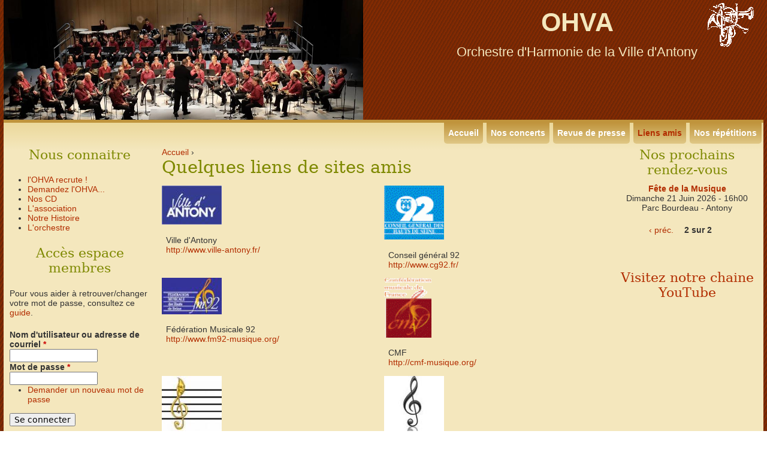

--- FILE ---
content_type: text/html; charset=utf-8
request_url: https://ohva-antony.com/ohva_liens?page=0%2C1
body_size: 22597
content:
<!DOCTYPE html>
<!--[if IEMobile 7]><html class="iem7"  lang="fr" dir="ltr"><![endif]-->
<!--[if lte IE 6]><html class="lt-ie9 lt-ie8 lt-ie7"  lang="fr" dir="ltr"><![endif]-->
<!--[if (IE 7)&(!IEMobile)]><html class="lt-ie9 lt-ie8"  lang="fr" dir="ltr"><![endif]-->
<!--[if IE 8]><html class="lt-ie9"  lang="fr" dir="ltr"><![endif]-->
<!--[if (gte IE 9)|(gt IEMobile 7)]><!--><html  lang="fr" dir="ltr" prefix="content: http://purl.org/rss/1.0/modules/content/ dc: http://purl.org/dc/terms/ foaf: http://xmlns.com/foaf/0.1/ og: http://ogp.me/ns# rdfs: http://www.w3.org/2000/01/rdf-schema# sioc: http://rdfs.org/sioc/ns# sioct: http://rdfs.org/sioc/types# skos: http://www.w3.org/2004/02/skos/core# xsd: http://www.w3.org/2001/XMLSchema#"><!--<![endif]-->

<head>
  <meta charset="utf-8" />
<meta name="Generator" content="Drupal 7 (http://drupal.org)" />
<link rel="shortcut icon" href="https://ohva-antony.com/sites/all/themes/zen_ohva/favicon.ico" type="image/gif" />
  <title>Quelques liens de sites amis | OHVA</title>

      <meta name="MobileOptimized" content="width">
    <meta name="HandheldFriendly" content="true">
    <meta name="viewport" content="width=device-width">
    <!--[if IEMobile]><meta http-equiv="cleartype" content="on"><![endif]-->

  <link type="text/css" rel="stylesheet" href="https://ohva-antony.com/sites/default/files/css/css_kShW4RPmRstZ3SpIC-ZvVGNFVAi0WEMuCnI0ZkYIaFw.css" media="all" />
<link type="text/css" rel="stylesheet" href="https://ohva-antony.com/sites/default/files/css/css_1rGEIsf_DUlQePFpAyXhshsNGf7aQNDHQmLEALSX9gU.css" media="all" />
<link type="text/css" rel="stylesheet" href="https://ohva-antony.com/sites/default/files/css/css_Qd7PUCMUyfKP3fI4or4e-3yDWZTCcZPrXFWOmEbXjvY.css" media="all" />
<link type="text/css" rel="stylesheet" href="https://ohva-antony.com/sites/default/files/css/css_18PgH3zqtwO7-z2Mh_PM6jgOLYJWj7ZLg-FYN_jZq8A.css" media="all" />
<link type="text/css" rel="stylesheet" href="https://ohva-antony.com/sites/default/files/css/css_LRoqt6UXX7GyhOYTOhrvsNvAaWDQJdKKED3akgbMU6U.css" media="all" />
  <script src="https://ohva-antony.com/sites/default/files/js/js_ubMg5GaqNGZkIpB9R2e_BSTHQ57c6dKuFWHouJODpOQ.js"></script>
<script>document.createElement( "picture" );</script>
<script src="https://ohva-antony.com/sites/default/files/js/js_Hfha9RCTNm8mqMDLXriIsKGMaghzs4ZaqJPLj2esi7s.js"></script>
<script src="https://ohva-antony.com/sites/default/files/js/js_1kmqaL-ZHNpUzE1MbRYi4nlI_AXpH1XP9HPtnQDYngw.js"></script>
<script src="https://ohva-antony.com/sites/default/files/js/js_gHk2gWJ_Qw_jU2qRiUmSl7d8oly1Cx7lQFrqcp3RXcI.js"></script>
<script src="https://ohva-antony.com/sites/default/files/js/js_ByyiIALbVtj0-HI58pif5WArzIDAigmMIAcDMgt4-A0.js"></script>
<script>jQuery.extend(Drupal.settings, {"basePath":"\/","pathPrefix":"","setHasJsCookie":0,"ajaxPageState":{"theme":"zen_ohva","theme_token":"7SxY1fCnbisi_rdoneZWuckhBCSBeyguQuRKSGbHzUk","js":{"sites\/all\/modules\/picture\/picturefill\/picturefill.min.js":1,"sites\/all\/modules\/picture\/picture.min.js":1,"misc\/jquery.js":1,"0":1,"misc\/jquery-extend-3.4.0.js":1,"misc\/jquery-html-prefilter-3.5.0-backport.js":1,"misc\/jquery.once.js":1,"misc\/drupal.js":1,"misc\/jquery.cookie.js":1,"misc\/jquery.form.js":1,"misc\/form-single-submit.js":1,"misc\/ajax.js":1,"sites\/all\/modules\/entityreference\/js\/entityreference.js":1,"public:\/\/languages\/fr_ButJkNlkNM5lZ3GxjKpbu8JgMyNgbFv7EpseJ_0Tsgg.js":1,"sites\/all\/libraries\/colorbox\/jquery.colorbox-min.js":1,"sites\/all\/modules\/colorbox\/js\/colorbox.js":1,"sites\/all\/modules\/colorbox\/styles\/stockholmsyndrome\/colorbox_style.js":1,"sites\/all\/modules\/colorbox\/js\/colorbox_load.js":1,"sites\/all\/modules\/colorbox\/js\/colorbox_inline.js":1,"sites\/all\/modules\/views\/js\/base.js":1,"misc\/progress.js":1,"sites\/all\/modules\/views\/js\/ajax_view.js":1,"sites\/all\/modules\/fb_likebox\/fb_likebox.js":1},"css":{"modules\/system\/system.base.css":1,"modules\/system\/system.menus.css":1,"modules\/system\/system.messages.css":1,"modules\/system\/system.theme.css":1,"sites\/all\/modules\/calendar\/css\/calendar_multiday.css":1,"modules\/comment\/comment.css":1,"sites\/all\/modules\/date\/date_repeat_field\/date_repeat_field.css":1,"modules\/field\/theme\/field.css":1,"sites\/all\/modules\/logintoboggan\/logintoboggan.css":1,"modules\/node\/node.css":1,"sites\/all\/modules\/picture\/picture_wysiwyg.css":1,"modules\/search\/search.css":1,"modules\/user\/user.css":1,"modules\/forum\/forum.css":1,"sites\/all\/modules\/views\/css\/views.css":1,"sites\/all\/modules\/ckeditor\/css\/ckeditor.css":1,"sites\/all\/modules\/colorbox\/styles\/stockholmsyndrome\/colorbox_style.css":1,"sites\/all\/modules\/ctools\/css\/ctools.css":1,"sites\/all\/modules\/panels\/css\/panels.css":1,"sites\/all\/modules\/panels\/plugins\/layouts\/twocol\/twocol.css":1,"sites\/all\/themes\/zen_ohva\/system.menus.css":1,"sites\/all\/themes\/zen_ohva\/css\/normalize.css":1,"sites\/all\/themes\/zen_ohva\/css\/layouts\/responsive-sidebars.css":1,"sites\/all\/themes\/zen_ohva\/css\/page-backgrounds.css":1,"sites\/all\/themes\/zen_ohva\/css\/tabs.css":1,"sites\/all\/themes\/zen_ohva\/css\/pages.css":1,"sites\/all\/themes\/zen_ohva\/css\/blocks.css":1,"sites\/all\/themes\/zen_ohva\/css\/navigation.css":1,"sites\/all\/themes\/zen_ohva\/css\/views-styles.css":1,"sites\/all\/themes\/zen_ohva\/css\/nodes.css":1,"sites\/all\/themes\/zen_ohva\/css\/comments.css":1,"sites\/all\/themes\/zen_ohva\/css\/forms.css":1,"sites\/all\/themes\/zen_ohva\/css\/fields.css":1,"sites\/all\/themes\/zen_ohva\/css\/print.css":1,"sites\/all\/themes\/zen_ohva\/css\/extra\/ds_2col_stacked_fluid.css":1,"public:\/\/css_injector\/css_injector_1.css":1,"public:\/\/css_injector\/css_injector_2.css":1,"public:\/\/css_injector\/css_injector_5.css":1}},"colorbox":{"opacity":"0.85","current":"{current} sur {total}","previous":"\u00ab Pr\u00e9c.","next":"Suivant \u00bb","close":"Fermer","maxWidth":"98%","maxHeight":"98%","fixed":true,"mobiledetect":true,"mobiledevicewidth":"480px","file_public_path":"\/sites\/default\/files","specificPagesDefaultValue":"admin*\nimagebrowser*\nimg_assist*\nimce*\nnode\/add\/*\nnode\/*\/edit\nprint\/*\nprintpdf\/*\nsystem\/ajax\nsystem\/ajax\/*"},"views":{"ajax_path":"\/views\/ajax","ajaxViews":{"views_dom_id:c840c7174df94582f448ccc15d9b6a63":{"view_name":"ohva_liens","view_display_id":"page","view_args":"","view_path":"ohva_liens","view_base_path":"ohva_liens","view_dom_id":"c840c7174df94582f448ccc15d9b6a63","pager_element":0},"views_dom_id:07b21957565b692b96809666fde844f6":{"view_name":"ohva_repetitions","view_display_id":"ohva_repetitions_upcoming_block","view_args":"","view_path":"ohva_liens","view_base_path":"ohva_evenement\/month","view_dom_id":"07b21957565b692b96809666fde844f6","pager_element":"1"},"views_dom_id:569d9ef5740b23cabf3882ffeb4e0610":{"view_name":"ohva_repetitions","view_display_id":"ohva_repetitions_reunions_block","view_args":"","view_path":"ohva_liens","view_base_path":"ohva_evenement\/month","view_dom_id":"569d9ef5740b23cabf3882ffeb4e0610","pager_element":"1"}}},"urlIsAjaxTrusted":{"\/views\/ajax":true,"\/ohva_liens?destination=ohva_liens%3Fpage%3D0%252C1":true},"fb_likebox_app_id":"","fb_likebox_language":"fr_FR"});</script>
      <!--[if lt IE 9]>
    <script src="/sites/all/themes/zen/js/html5-respond.js"></script>
    <![endif]-->
  </head>
<body class="html not-front not-logged-in two-sidebars page-ohva-liens section-ohva-liens page-views" >
      <p id="skip-link">
      <a href="#main-menu" class="element-invisible element-focusable">Jump to navigation</a>
    </p>
      
<div id="page" class="ohva-template">

  <header id="header" role="banner">

    
    
    
      <div class="header__region region region-header">
    <div id="block-block-4" class="block block-block first odd">

      
  <a id="logo" rel="home" title="Accueil" href="/"><img alt='Accueil' src='https://ohva-antony.com/sites/default/files/ohva_logo_blanc.gif'></a>
</div>
<div id="block-block-3" class="block block-block last even">

      
  <h1 id="site-name"><a href='' title='Accueil' rel='home'><span>OHVA</span></a></h1><h2 id='site-slogan'>Orchestre d'Harmonie de la Ville d'Antony</h2>
</div>
  </div>

  </header>

  <div id="main">

    <div id="navigation">

      
        <div class="region region-navigation">
    <div id="block-system-main-menu" class="block block-system block-menu first last odd" role="navigation">

      
  <ul class="menu"><li class="menu__item is-leaf first leaf"><a href="/" class="menu__link">Accueil</a></li>
<li class="menu__item is-leaf leaf"><a href="/nos_concerts" class="menu__link">Nos concerts</a></li>
<li class="menu__item is-leaf leaf"><a href="/ohva_presse" class="menu__link">Revue de presse</a></li>
<li class="menu__item is-leaf is-active-trail leaf active-trail"><a href="/ohva_liens" class="menu__link is-active-trail active-trail active">Liens amis</a></li>
<li class="menu__item is-leaf last leaf"><a href="/repetitions" class="menu__link">Nos répétitions</a></li>
</ul>
</div>
  </div>

    </div><!-- /#navigation -->

    <div id="content" class="column" role="main">
            <nav class="breadcrumb" role="navigation"><h2 class="element-invisible">Vous êtes ici</h2><ol><li><a href="/">Accueil</a> › </li></ol></nav>      <a id="main-content"></a>
                    <h1 class="title" id="page-title">Quelques liens de sites amis</h1>
                                          


<div class="view view-ohva-liens view-id-ohva_liens view-display-id-page view-dom-id-c840c7174df94582f448ccc15d9b6a63">
        
  
  
      <div class="view-content">
        <div class="views-row views-row-1">
    <div class="panel-display panel-2col clearfix" >
  <div class="panel-panel panel-col-first">
    <div class="inside">  
  <div class="views-field views-field-field-ohva-lien-logo">        <div class="field-content"><img typeof="foaf:Image" src="https://ohva-antony.com/sites/default/files/styles/thumbnail/public/ohva_lien/logo_antony.jpg?itok=UYas2A-4" width="100" height="65" alt="" /></div>  </div></div>
  </div>

  <div class="panel-panel panel-col-last">
    <div class="inside">  
  <div class="views-field views-field-title">        <span class="field-content">Ville d&#039;Antony</span>  </div>  
  <div class="views-field views-field-field-lien-url">        <div class="field-content"><a href="http://www.ville-antony.fr/">http://www.ville-antony.fr/</a></div>  </div>  
  <div class="views-field views-field-body">        <div class="field-content"></div>  </div></div>
  </div>
</div>
  </div>
  <div class="views-row views-row-2">
    <div class="panel-display panel-2col clearfix" >
  <div class="panel-panel panel-col-first">
    <div class="inside">  
  <div class="views-field views-field-field-ohva-lien-logo">        <div class="field-content"><img typeof="foaf:Image" src="https://ohva-antony.com/sites/default/files/styles/thumbnail/public/ohva_lien/logo_cg92.gif?itok=8jfGPNdV" width="100" height="90" alt="" /></div>  </div></div>
  </div>

  <div class="panel-panel panel-col-last">
    <div class="inside">  
  <div class="views-field views-field-title">        <span class="field-content">Conseil général 92</span>  </div>  
  <div class="views-field views-field-field-lien-url">        <div class="field-content"><a href="http://www.cg92.fr/">http://www.cg92.fr/</a></div>  </div>  
  <div class="views-field views-field-body">        <div class="field-content"></div>  </div></div>
  </div>
</div>
  </div>
  <div class="views-row views-row-3">
    <div class="panel-display panel-2col clearfix" >
  <div class="panel-panel panel-col-first">
    <div class="inside">  
  <div class="views-field views-field-field-ohva-lien-logo">        <div class="field-content"><img typeof="foaf:Image" src="https://ohva-antony.com/sites/default/files/styles/thumbnail/public/ohva_lien/logo_fm92.jpg?itok=l7-GvUbC" width="100" height="61" alt="" /></div>  </div></div>
  </div>

  <div class="panel-panel panel-col-last">
    <div class="inside">  
  <div class="views-field views-field-title">        <span class="field-content">Fédération Musicale 92</span>  </div>  
  <div class="views-field views-field-field-lien-url">        <div class="field-content"><a href="http://www.fm92-musique.org/">http://www.fm92-musique.org/</a></div>  </div>  
  <div class="views-field views-field-body">        <div class="field-content"></div>  </div></div>
  </div>
</div>
  </div>
  <div class="views-row views-row-4">
    <div class="panel-display panel-2col clearfix" >
  <div class="panel-panel panel-col-first">
    <div class="inside">  
  <div class="views-field views-field-field-ohva-lien-logo">        <div class="field-content"><img typeof="foaf:Image" src="https://ohva-antony.com/sites/default/files/styles/thumbnail/public/ohva_lien/logo_cmf.gif?itok=YaN49uHs" width="79" height="100" alt="" /></div>  </div></div>
  </div>

  <div class="panel-panel panel-col-last">
    <div class="inside">  
  <div class="views-field views-field-title">        <span class="field-content">CMF</span>  </div>  
  <div class="views-field views-field-field-lien-url">        <div class="field-content"><a href="http://cmf-musique.org/">http://cmf-musique.org/</a></div>  </div>  
  <div class="views-field views-field-body">        <div class="field-content"></div>  </div></div>
  </div>
</div>
  </div>
  <div class="views-row views-row-5">
    <div class="panel-display panel-2col clearfix" >
  <div class="panel-panel panel-col-first">
    <div class="inside">  
  <div class="views-field views-field-field-ohva-lien-logo">        <div class="field-content"><img typeof="foaf:Image" src="https://ohva-antony.com/sites/default/files/styles/thumbnail/public/ohva_lien/cle_de_sol_1.jpg?itok=kZDl8nb_" width="100" height="98" alt="" /></div>  </div></div>
  </div>

  <div class="panel-panel panel-col-last">
    <div class="inside">  
  <div class="views-field views-field-title">        <span class="field-content">Ensemble Choral Georges Migot de Cachan</span>  </div>  
  <div class="views-field views-field-field-lien-url">        <div class="field-content"><a href="https://ecgm.fr/">https://ecgm.fr/</a></div>  </div>  
  <div class="views-field views-field-body">        <div class="field-content"><p></div>  </div></div>
  </div>
</div>
  </div>
  <div class="views-row views-row-6">
    <div class="panel-display panel-2col clearfix" >
  <div class="panel-panel panel-col-first">
    <div class="inside">  
  <div class="views-field views-field-field-ohva-lien-logo">        <div class="field-content"><img typeof="foaf:Image" src="https://ohva-antony.com/sites/default/files/styles/thumbnail/public/ohva_lien/cle_de_sol.jpg?itok=hQtVMFUO" width="100" height="100" alt="" /></div>  </div></div>
  </div>

  <div class="panel-panel panel-col-last">
    <div class="inside">  
  <div class="views-field views-field-title">        <span class="field-content">Société Musicale de Saint-Rémy-lès-Chevreuse</span>  </div>  
  <div class="views-field views-field-field-lien-url">        <div class="field-content"><a href="http://www.musiremy.fr/index.html">http://www.musiremy.fr/index.html</a></div>  </div>  
  <div class="views-field views-field-body">        <div class="field-content"></div>  </div></div>
  </div>
</div>
  </div>
  <div class="views-row views-row-7">
    <div class="panel-display panel-2col clearfix" >
  <div class="panel-panel panel-col-first">
    <div class="inside">  
  <div class="views-field views-field-field-ohva-lien-logo">        <div class="field-content"><img typeof="foaf:Image" src="https://ohva-antony.com/sites/default/files/styles/thumbnail/public/ohva_lien/logo_atelierdescuivres.png?itok=BNG-alNW" width="100" height="83" alt="" /></div>  </div></div>
  </div>

  <div class="panel-panel panel-col-last">
    <div class="inside">  
  <div class="views-field views-field-title">        <span class="field-content">L&#039;Atelier Des Cuivres</span>  </div>  
  <div class="views-field views-field-field-lien-url">        <div class="field-content"><a href="http://www.aj-atelierdescuivres.fr">http://www.aj-atelierdescuivres.fr</a></div>  </div>  
  <div class="views-field views-field-body">        <div class="field-content"><p>Spécialiste des instruments de la famille des cuivres.</p>
</div>  </div></div>
  </div>
</div>
  </div>
  <div class="views-row views-row-8">
    <div class="panel-display panel-2col clearfix" >
  <div class="panel-panel panel-col-first">
    <div class="inside">  
  <div class="views-field views-field-field-ohva-lien-logo">        <div class="field-content"><img typeof="foaf:Image" src="https://ohva-antony.com/sites/default/files/styles/thumbnail/public/ohva_lien/logo_lafabriquedeole.jpg?itok=atU60Si1" width="100" height="100" alt="" /></div>  </div></div>
  </div>

  <div class="panel-panel panel-col-last">
    <div class="inside">  
  <div class="views-field views-field-title">        <span class="field-content">La fabrique d’Eole</span>  </div>  
  <div class="views-field views-field-field-lien-url">        <div class="field-content"><a href="https://www.lafabriquedeole.com/">https://www.lafabriquedeole.com/</a></div>  </div>  
  <div class="views-field views-field-body">        <div class="field-content"><p>Atelier de lutherie cuivres et bois.</p>
</div>  </div></div>
  </div>
</div>
  </div>
    </div>
  
  
  
  
  
  
</div>          </div><!-- /#content -->

    
          <aside class="sidebars">
          <section class="region region-sidebar-first column sidebar">
    <div id="block-menu-menu-ohva-nous-connaitre" class="block block-menu first odd" role="navigation">

              <h2 class="block__title block-title">Nous connaitre</h2>
        
  <ul class="menu"><li class="menu__item is-leaf first leaf"><a href="/ohva_recrute" class="menu__link">l&#039;OHVA recrute !</a></li>
<li class="menu__item is-leaf leaf"><a href="/demander_ohva" class="menu__link">Demandez l&#039;OHVA...</a></li>
<li class="menu__item is-collapsed collapsed"><a href="/nos_cd" class="menu__link">Nos CD</a></li>
<li class="menu__item is-leaf leaf"><a href="/association" class="menu__link">L&#039;association</a></li>
<li class="menu__item is-leaf leaf"><a href="/notre_histoire" class="menu__link">Notre Histoire</a></li>
<li class="menu__item is-collapsed last collapsed"><a href="/nous-connaitre/notre-orchestre" class="menu__link">L&#039;orchestre</a></li>
</ul>
</div>
<div id="block-user-login" class="block block-user last even" role="form">

              <h2 class="block__title block-title">Accès espace membres</h2>
        
  <form action="/ohva_liens?destination=ohva_liens%3Fpage%3D0%252C1" method="post" id="user-login-form" accept-charset="UTF-8"><div><p>Pour vous aider à retrouver/changer votre mot de passe, consultez ce <a href="/guide_mot_passe">guide</a>.</p><div class="form-item form-type-textfield form-item-name">
  <label for="edit-name">Nom d'utilisateur ou adresse de courriel <span class="form-required" title="Ce champ est requis.">*</span></label>
 <input type="text" id="edit-name" name="name" value="" size="15" maxlength="60" class="form-text required" />
</div>
<div class="form-item form-type-password form-item-pass">
  <label for="edit-pass">Mot de passe <span class="form-required" title="Ce champ est requis.">*</span></label>
 <input type="password" id="edit-pass" name="pass" size="15" maxlength="128" class="form-text required" />
</div>
<div class="item-list"><ul><li class="first last"><a href="/user/password" title="Demander un nouveau mot de passe par courriel.">Demander un nouveau mot de passe</a></li>
</ul></div><input type="hidden" name="form_build_id" value="form-HYC2Z8v8zcf1lyDbT2yk2cf1Du76IL9owIjHUSV2xtw" />
<input type="hidden" name="form_id" value="user_login_block" />
<div class="form-actions form-wrapper" id="edit-actions"><input type="submit" id="edit-submit" name="op" value="Se connecter" class="form-submit" /></div></div></form>
</div>
  </section>
          <section class="region region-sidebar-second column sidebar">
    <div id="block-views-9e317eae8fd78973422541ce4830daf5" class="block block-views first odd">

              <h2 class="block__title block-title">Nos prochains rendez-vous</h2>
        
  <div class="view view-ohva-repetitions view-id-ohva_repetitions view-display-id-ohva_repetitions_upcoming_block view-dom-id-07b21957565b692b96809666fde844f6">
        
  
  
      <div class="view-content">
      <div class="item-list">    <ul>          <li class="views-row views-row-1 views-row-odd views-row-first views-row-last">  
  <div class="views-field views-field-title">        <span class="field-content"><a href="/concert/20260621">Fête de la Musique</a></span>  </div>  
  <div class="views-field views-field-field-date-evenement">        <div class="field-content"><div class="date-repeat-instance"><span  property="dc:date" datatype="xsd:dateTime" content="2026-06-21T16:00:00+02:00" class="date-display-single">Dimanche 21 Juin 2026 - 16h00</span></div></div>  </div>  
  <div class="views-field views-field-field-concert-lieu">        <div class="field-content">Parc Bourdeau - Antony</div>  </div></li>
      </ul></div>    </div>
  
      <div class="item-list"><ul class="pager"><li class="pager-previous first"><a href="/ohva_liens?page=0%2C0">‹ préc.</a></li>
<li class="pager-current">2 sur 2</li>
<li class="pager-next last">&nbsp;</li>
</ul></div>  
  
  
  
  
</div>
</div>
<div id="block-fb-likebox-0" class="block block-fb-likebox even">

      
  <div class="fb-page" data-href="https://www.facebook.com/OHVA92" data-width="340" data-height="500" data-tabs="timeline,events" data-hide-cover="0" data-show-facepile="1" data-hide-cta="0" data-small-header="0" data-adapt-container-width="1"><div class="fb-xfbml-parse-ignore"><blockquote cite="https://www.facebook.com/OHVA92"><a href="https://www.facebook.com/OHVA92">Visitez notre page Facebook</a></blockquote></div></div>
</div>
<div id="block-block-6" class="block block-block last odd">

      
  <h2 class="block__title block-title"><a href="https://www.youtube.com/user/OHVA92160">Visitez notre chaine YouTube</a></h2>

</div>
  </section>
      </aside><!-- /.sidebars -->
    
  </div><!-- /#main -->

    <footer id="footer" class="region region-footer">
    <div id="block-block-2" class="block block-block first last odd">

      
  <p>_</p>

</div>
  </footer>

</div><!-- /#page -->

  <script src="https://ohva-antony.com/sites/default/files/js/js_7-q4xx5FaXgFWWma9tMCS9Q__822jcg6rhczPisS8LQ.js"></script>
</body>
</html>


--- FILE ---
content_type: text/css
request_url: https://ohva-antony.com/sites/default/files/css/css_18PgH3zqtwO7-z2Mh_PM6jgOLYJWj7ZLg-FYN_jZq8A.css
body_size: 5313
content:
article,aside,details,figcaption,figure,footer,header,hgroup,menu,nav,section,summary{display:block;}article{width:100%;}audio,canvas,video{display:inline-block;*display:inline;*zoom:1;}audio:not([controls]){display:none;height:0;}[hidden]{display:none;}html{font-size:75%;font-size:87.5%;font-size:100%;-webkit-text-size-adjust:100%;-ms-text-size-adjust:100%;line-height:1.5em;}html,button,input,select,textarea{font-family:Verdana,Tahoma,"DejaVu Sans",sans-serif;}body{margin:0;}a:link{}a:visited{}a:hover,a:focus{}a:active{}a:focus{outline:thin dotted;}a:hover,a:active{outline:0;}h1{font-size:2em;margin-top:0.75em;margin-bottom:0.75em;}h2{font-size:1.3em;margin-top:1em;margin-bottom:1em;}h3{font-size:1.1em;margin-top:1.282em;margin-bottom:1.282em;}h4{font-size:0.9em;margin-top:1.5em;margin-bottom:1.5em;}h5{font-size:0.7em;line-height:1.807em;margin-top:1.807em;margin-bottom:1.807em;}h6{font-size:0.5em;margin-top:2em;margin-bottom:2em;}hr{height:1px;border:1px solid #666;padding-bottom:-1px;margin:1.5em 0;}abbr[title]{border-bottom:1px dotted;cursor:help;white-space:nowrap;}b,strong{font-weight:bold;}blockquote{margin:1.5em 30px;}dfn{font-style:italic;}mark{background:#ff0;color:#000;}p,pre{margin:1.5em 0;}pre,code,kbd,samp,tt,var{font-family:"Courier New","DejaVu Sans Mono",monospace,sans-serif;_font-family:'courier new',monospace;font-size:1em;line-height:1.5em;}pre{white-space:pre;white-space:pre-wrap;word-wrap:break-word;}q{quotes:none;}q:before,q:after{content:'';content:none;}small{font-size:75%;}sub,sup{font-size:75%;line-height:0;position:relative;vertical-align:baseline;}sup{top:-0.5em;}sub{bottom:-0.25em;}dl,menu,ol,ul,.item-list ul{margin:1.5em 0;}.item-list ul li{margin:0;}dd{margin:0 0 0 30px;}ul ul,ul ol,ol ul,ol ol,.item-list ul ul,.item-list ul ol,.item-list ol ul,.item-list ol ol{margin:0;}menu,ol,ul,.item-list ul{padding:0 0 0 30px;}nav ul,nav ol{list-style:none;list-style-image:none;}img{border:0;-ms-interpolation-mode:bicubic;max-width:100%;height:auto;}svg:not(:root){overflow:hidden;}figure{margin:0;}form{margin:0;}fieldset{border:1px solid #c0c0c0;margin:0 2px;padding:0.5em 0.625em 1em;}legend{border:0;padding:0;white-space:normal;*margin-left:-7px;}button,input,select,textarea{font-size:100%;margin:0;vertical-align:baseline;*vertical-align:middle;}button,input{line-height:normal;}button,input[type="button"],input[type="reset"],input[type="submit"]{cursor:pointer;-webkit-appearance:button;*overflow:visible;}button[disabled],input[disabled]{cursor:default;}input[type="checkbox"],input[type="radio"]{-webkit-box-sizing:border-box;-moz-box-sizing:border-box;box-sizing:border-box;padding:0;*height:13px;*width:13px;}input[type="search"]{-webkit-appearance:textfield;-webkit-box-sizing:content-box;-moz-box-sizing:content-box;box-sizing:content-box;}input[type="search"]::-webkit-search-decoration,input[type="search"]::-webkit-search-cancel-button{-webkit-appearance:none;}button::-moz-focus-inner,input::-moz-focus-inner{border:0;padding:0;}textarea{overflow:auto;vertical-align:top;}table{border-collapse:collapse;border-spacing:0;width:100%;margin-top:1.5em;margin-bottom:1.5em;}th{text-align:left;padding:0;border-bottom:none;}tbody{border-top:none;}
#page,.region-bottom{margin-left:auto;margin-right:auto;max-width:1200px;}#header,#content,#navigation,.region-sidebar-first,.region-sidebar-second,#footer{padding-left:10px;padding-right:10px;-moz-box-sizing:border-box;-webkit-box-sizing:border-box;-ms-box-sizing:border-box;box-sizing:border-box;word-wrap:break-word;_display:inline;_overflow:hidden;_overflow-y:visible;}#header,#main,#footer{*position:relative;*zoom:1;}#header:before,#header:after,#main:before,#main:after,#footer:before,#footer:after{content:"";display:table;}#header:after,#main:after,#footer:after{clear:both;}@media all and (min-width:480px){#main{padding-top:3em;position:relative;}#navigation{position:absolute;top:0;height:3em;width:100%;}}@media all and (min-width:480px) and (max-width:959px){.sidebar-first #content{float:left;width:66.667%;margin-left:33.333%;margin-right:-100%;}.sidebar-first .region-sidebar-first{float:left;width:33.333%;margin-left:0%;margin-right:-33.333%;}.sidebar-second #content{float:left;width:66.667%;margin-left:0%;margin-right:-66.667%;}.sidebar-second .region-sidebar-second{float:left;width:33.333%;margin-left:66.667%;margin-right:-100%;}.two-sidebars #content{float:left;width:66.667%;margin-left:33.333%;margin-right:-100%;}.two-sidebars .region-sidebar-first{float:left;width:33.333%;margin-left:0%;margin-right:-33.333%;}.two-sidebars .region-sidebar-second{float:left;width:100%;margin-left:0%;margin-right:-100%;*position:relative;*zoom:1;padding-left:0;padding-right:0;clear:left;}.two-sidebars .region-sidebar-second:before,.two-sidebars .region-sidebar-second:after{content:"";display:table;}.two-sidebars .region-sidebar-second:after{clear:both;}.two-sidebars .region-sidebar-second .block{padding-left:10px;padding-right:10px;-moz-box-sizing:border-box;-webkit-box-sizing:border-box;-ms-box-sizing:border-box;box-sizing:border-box;word-wrap:break-word;_display:inline;_overflow:hidden;_overflow-y:visible;}.two-sidebars .region-sidebar-second .block:nth-child(3n+1){float:left;width:33.333%;margin-left:0%;margin-right:-33.333%;clear:left;}.two-sidebars .region-sidebar-second .block:nth-child(3n+2){float:left;width:33.333%;margin-left:33.333%;margin-right:-66.667%;}.two-sidebars .region-sidebar-second .block:nth-child(3n){float:left;width:33.333%;margin-left:66.667%;margin-right:-100%;}}@media all and (min-width:960px){.sidebar-first #content{float:left;width:80%;margin-left:20%;margin-right:-100%;}.sidebar-first .region-sidebar-first{float:left;width:20%;margin-left:0%;margin-right:-20%;}.sidebar-second #content{float:left;width:80%;margin-left:0%;margin-right:-80%;}.sidebar-second .region-sidebar-second{float:left;width:20%;margin-left:80%;margin-right:-100%;}.two-sidebars #content{float:left;width:60%;margin-left:20%;margin-right:-80%;}.two-sidebars .region-sidebar-first{float:left;width:20%;margin-left:0%;margin-right:-20%;}.two-sidebars .region-sidebar-second{float:left;width:20%;margin-left:80%;margin-right:-100%;}}
ul.primary,ul.secondary{overflow:hidden;*zoom:1;border-bottom:1px solid #bbbbbb;list-style:none;margin:1em 0 1.5em;padding:0 2px;white-space:nowrap;}ul.primary li,ul.secondary li{float:left;margin:0.5em 3px 0;}ul.primary a,ul.secondary a{border:1px solid #e9e9e9;border-right:0;border-bottom:0;display:block;line-height:1.5em;text-decoration:none;}ul.primary li{-moz-border-radius-topleft:4px;-webkit-border-top-left-radius:4px;-ms-border-top-left-radius:4px;-o-border-top-left-radius:4px;border-top-left-radius:4px;-moz-border-radius-topright:4px;-webkit-border-top-right-radius:4px;-ms-border-top-right-radius:4px;-o-border-top-right-radius:4px;border-top-right-radius:4px;text-shadow:white 1px 1px 0;border:1px solid #bbbbbb;border-bottom:0;margin:0.5em 0 0 3px;}ul.primary li.active{border-bottom:1px solid white;margin-bottom:-1px;}ul.primary a:link,ul.primary a:visited{-moz-border-radius-topleft:4px;-webkit-border-top-left-radius:4px;-ms-border-top-left-radius:4px;-o-border-top-left-radius:4px;border-top-left-radius:4px;-moz-border-radius-topright:4px;-webkit-border-top-right-radius:4px;-ms-border-top-right-radius:4px;-o-border-top-right-radius:4px;border-top-right-radius:4px;-webkit-transition:background-color 0.3s;-moz-transition:background-color 0.3s;-ms-transition:background-color 0.3s;-o-transition:background-color 0.3s;transition:background-color 0.3s;color:#333;background-color:#dedede;letter-spacing:1px;padding:0 1em;text-align:center;}ul.primary a:hover,ul.primary a:focus{background-color:#e9e9e9;border-color:#f2f2f2;}ul.primary a.active{background-color:transparent;*zoom:1;filter:progid:DXImageTransform.Microsoft.gradient(gradientType=0,startColorstr='#FFE9E9E9',endColorstr='#00E9E9E9');background-image:-webkit-gradient(linear,50% 0%,50% 100%,color-stop(0%,#e9e9e9),color-stop(100%,rgba(233,233,233,0)));background-image:-webkit-linear-gradient(#e9e9e9,rgba(233,233,233,0));background-image:-moz-linear-gradient(#e9e9e9,rgba(233,233,233,0));background-image:-o-linear-gradient(#e9e9e9,rgba(233,233,233,0));background-image:-ms-linear-gradient(#e9e9e9,rgba(233,233,233,0));background-image:linear-gradient(#e9e9e9,rgba(233,233,233,0));border-color:#fff;}ul.secondary{font-size:.9em;margin-top:-1.5em;padding-bottom:.5em;}ul.secondary a:link,ul.secondary a:visited{-webkit-border-radius:0.75em;-moz-border-radius:0.75em;-ms-border-radius:0.75em;-o-border-radius:0.75em;border-radius:0.75em;-webkit-transition:background-color 0.3s;-moz-transition:background-color 0.3s;-ms-transition:background-color 0.3s;-o-transition:background-color 0.3s;transition:background-color 0.3s;text-shadow:white 1px 1px 0;background-color:#f2f2f2;color:#666;padding:0 .5em;}ul.secondary a:hover,ul.secondary a:focus{background-color:#dedede;border-color:#999;color:#333;}ul.secondary a.active,ul.secondary a:active{text-shadow:#333333 1px 1px 0;background-color:#666;border-color:#000;color:#fff;}
body{color:#323232;line-height:normal;margin:0;padding:0;width:100%;font-family:Arial,Helvetica,Verdana,"Bitstream Vera Sans",sans-serif;font-size:90%;}a,a:link,a:visited{color:#B22D00;text-decoration:none;}#page{width:99%;max-width:100%;}#skip-link{margin:0;}#skip-link a,#skip-link a:visited{display:block;width:100%;padding:2px 0 3px 0;text-align:center;background-color:#666;color:#fff;}#logo{float:right;margin-left:1em;margin-right:5px;padding:0;}#logo img{vertical-align:bottom;}#name-and-slogan{float:right;width:40%;}#site-name{line-height:1.5em;color:#F4E7BD;font-family:helvetica,verdana,sans-serif;font-size:3em;font-weight:bold;margin:5px 0;text-align:center;}#site-name a:link,#site-name a:visited{color:#F4E7BD;text-decoration:none;}#site-name a:hover,#site-name a:focus{}#site-slogan{margin:0;padding:0;text-align:center;color:#F4E7BD;font-family:Arial,Helvetica,Verdana,"Bitstream Vera Sans",sans-serif;font-size:1.5em;font-weight:normal;line-height:normal;}.region-header{clear:both;}#main{background:#f4e7bd url(/sites/all/themes/zen_ohva/images/ohva_container-bg.png) top left repeat-x;padding-top:0;border-top:5px solid #C0943C;}#content{}#content .sticky-table{font-weight:bold;}#content .sticky-table .description{font-weight:normal;}.region-highlighted{}.breadcrumb{}.breadcrumb ol{margin:0;padding:0;}.breadcrumb li{display:inline;list-style-type:none;margin:0;padding:0;}h1.title,h2.title,h2.block-title,h2.comment-form,h3.title{color:#7E8901;font-family:Constantia,"Lucida Bright",LucidaBright,"DejaVu Serif","Bitstream Vera Serif","Liberation Serif",Georgia,serif;font-weight:normal;margin:0 0 0.5em;}h2.node-title{color:#7E8901;font-family:Constantia,"Lucida Bright",LucidaBright,"DejaVu Serif","Bitstream Vera Serif","Liberation Serif",Georgia,serif;font-weight:normal;margin:0 0 0.5em;font-size:200%;}tr.even{}tr.odd{}div.messages{margin:1.5em 0;}div.messages ul{margin-top:0;margin-bottom:0;}div.status{}div.warning,tr.warning{}div.error,tr.error{}.error{}.warning{}.tabs{}.region-help{}.more-help-link{}.region-content{}ul.inline{}ul.inline li{display:inline;list-style-type:none;padding:0 1em 0 0;}span.field-label{padding:0 1em 0 0;}.item-list .pager{padding:0;}.item-list .pager li{padding:0 0.5em;}.feed-icon{visibility:hidden;}.more-link{}.region-sidebar-first{}.region-sidebar-second{}#footer{background:url(/sites/all/themes/zen_ohva/images/ohva_footer-bg.png) repeat-x scroll left top #8C2C00;}.region-bottom{}tr.date-in-past{color:#999999;}tr.ag,tr.ag td{background-color:#FFFF00;font-weight:bold;}tr.ca,tr.ca td{background-color:#F3C2ED;font-weight:bold;}tr.concert,tr.concert td,tr.autre-concert,tr.autre-concert td,tr.carnaval,tr.carnaval td,tr.manifestation-officielle,tr.manifestation-officielle td{background-color:#ffadb3;font-weight:bold;}tr.repetition{}tr.next-month{border-top:3px solid #000;}
.block{margin-bottom:1.5em;}.block.first{}.block.last{}.block.odd{}.block.even{}h2.block-title{}#block-aggregator-category-1{}#block-aggregator-feed-1{}#block-block-1{}#block-blog-recent{}#block-book-navigation{}#block-comment-recent{}#block-forum-active{}#block-forum-new{}#block-locale-language{}#block-menu-menu-NAME{}#block-node-recent{}#block-node-syndicate{}#block-poll-recent{}#block-profile-author-information{}#block-search-form{}#block-shortcut-shortcuts{}#block-statistics-popular{}#block-system-main-menu{}#block-system-management{}#block-system-navigation{}#block-system-user-menu{}#block-system-help{}#block-system-main{}#block-system-powered-by{}#block-user-login{}#block-user-new{}#block-user-online{}
ul li.expanded{*list-style-image:url(/sites/all/themes/zen_ohva/images/menu-expanded.png);list-style-type:circle;}ul li.collapsed{*list-style-image:url(/sites/all/themes/zen_ohva/images/menu-collapsed.png);list-style-type:disc;}ul li.leaf{}li a.active{color:#000;}#navigation{position:static;height:auto;margin:0;margin-bottom:0.2em;padding:0;display:table;}#navigation .block-menu{margin-bottom:0.2em;float:right;}#navigation .block-menu .block-title,#navigation .block-menu-block .block-title{position:absolute !important;height:1px;width:1px;overflow:hidden;clip:rect(1px 1px 1px 1px);clip:rect(1px,1px,1px,1px);}#navigation ul{margin-top:0;}#navigation ul.links,#navigation ul.menu{}#navigation ul.links li,#navigation ul.menu li{float:left;list-style:none outside none;line-height:150%;padding:0.5em;color:rgb(255,255,255);font-weight:bold;background-image:linear-gradient(#C0943C,#E0C886);border-bottom-left-radius:5px;border-bottom-right-radius:5px;margin-left:0.2em;margin-right:0.2em;}#navigation li a:link,#navigation li a:visited{color:rgb(255,255,255);}#navigation li a:hover{color:rgb(178,45,0);}#navigation li a.active{color:rgb(178,45,0);}#main-menu ul{float:right;}#main-menu li{}#main-menu li a{text-decoration:none;font-weight:bold;color:#F4E7BD;}#main-menu li a.active{color:#B22D00;}#secondary-menu{float:right;}.block-menu{}.block-menu ul{}.block-menu-block{}#block-system-main-menu{}#block-system-main-menu ul{margin-bottom:0.2em;}#block-system-main-menu ul{text-align:center;}
.views-displays .secondary li{float:none;margin:0 6px 0;}.views-displays .secondary a:link,.views-displays .secondary a:visited{text-shadow:none;padding:2px 7px 3px;}.views-displays .secondary .open > a{-webkit-border-radius:7px 7px 0 0;-moz-border-radius:7px 7px 0 0;-ms-border-radius:7px 7px 0 0;-o-border-radius:7px 7px 0 0;border-radius:7px 7px 0 0;}.views-displays .secondary .open > a:hover{color:#333;}.views-displays .secondary .action-list li{margin:0;}.views-displays .secondary .action-list li:first-child{-webkit-border-radius:0 7px 0 0;-moz-border-radius:0 7px 0 0;-ms-border-radius:0 7px 0 0;-o-border-radius:0 7px 0 0;border-radius:0 7px 0 0;}.views-displays .secondary .action-list li:last-child{-webkit-border-radius:0 0 7px 7px;-moz-border-radius:0 0 7px 7px;-ms-border-radius:0 0 7px 7px;-o-border-radius:0 0 7px 7px;border-radius:0 0 7px 7px;}tr.odd,tr.odd td{background-color:#FFFFFF;border-bottom:1px solid #CCCCCC;}tr.even,tr.even td{background-color:#EEEEEE;border-bottom:1px solid #CCCCCC;}.view-calendar-ohva table{font-size:87.5%;}tr.ohva-past,tr.ohva-past td a{color:#999999;text-decoration:none;}tr.ag,tr.ag td{background-color:#FFFF00;font-weight:bold;}tr.ca,tr.ca td{background-color:#F3C2ED;font-weight:bold;}tr.concert,tr.concert td,tr.autre-concert,tr.autre-concert td,tr.carnaval,tr.carnaval td,tr.manifestation-officielle,tr.manifestation-officielle td{background-color:#ffadb3;font-weight:bold;}tr.repetition{}tr.next-month{border-top:3px solid #000;}.view-ohva-evenements h2{margin-bottom:0;}.view-ohva-evenements .panel-2col-bricks .panel-col-middle .inside .affiche-concert{float:left;margin-right:1em;}.view-ohva-evenements .panel-2col-bricks .panel-col-middle .inside .event-body{width:99.5%;}.view-ohva-presse h2{margin-bottom:0;}.view-ohva-presse .panel-2col-bricks .panel-col-middle .inside .presse-article{float:left;margin-right:1em;}.view-ohva-presse .panel-2col-bricks .panel-col-middle .inside .presse-body{width:99.5%;}.view-ohva-liens h2{margin-top:0;margin-bottom:0;}.view-ohva-liens .panel-2col .panel-col-first,.view-ohva-liens .panel-2col-stacked .panel-col-first{float:left;width:23%;}.view-ohva-liens .panel-2col .panel-col-last,.view-ohva-liens .panel-2col-stacked .panel-col-last{float:left;width:76.9%;}.block .view-calendar-ohva{text-align:center;}.block .view-calendar-ohva .views-row{margin-top:5px;margin-bottom:5px;}.block .view-calendar-ohva .views-field-title{font-weight:bold;}.view-calendar-ohva .date-nav-wrapper .date-nav{min-height:0;margin-bottom:0;padding-bottom:0;}.view-calendar-ohva .item-list ul{margin:0;}
.node{margin-top:2em;}.preview .node{}.node .node-title{}.node .user-picture{}.node .submitted{margin:0;font-size:70%;}.node .content{}.node ul.links{border-top:1px solid #323232;border-bottom:1px solid #323232;margin-top:0.5em;margin-bottom:0;}.node-promoted{}.node-sticky{}.node-by-viewer{}.node-teaser{}.node-page{}.node-article{}.node-unpublished{}.node-unpublished p.unpublished,.comment-unpublished p.unpublished{height:0;overflow:visible;color:#d8d8d8;font-size:75px;line-height:1;font-family:Impact,"Arial Narrow",Helvetica,sans-serif;font-weight:bold;text-transform:uppercase;text-align:center;word-wrap:break-word;}.lt-ie8 .node-unpublished p.unpublished > *,.lt-ie8 .comment-unpublished > *{position:relative;}h2.pane-title{margin-bottom:0;}.field-collection-item-field-concert-pgm-introduction,.field-collection-item-field-concert-pgm-partie1,.field-collection-item-field-concert-pgm-partie2,.field-collection-item-field-concert-pgm-rappel{font-size:80%;}.node-cck-partition .panel-2col .panel-col-first{float:left;width:45%;}.node-cck-partition .panel-2col .panel-col-last{float:left;width:55%;}.field-collection-view .field-collection-item-field-concert-pgm-introduction .panel-2col-bricks .panel-col-last .field-label,.field-collection-view .field-collection-item-field-concert-pgm-partie1 .panel-2col-bricks .panel-col-last .field-label,.field-collection-view .field-collection-item-field-concert-pgm-partie2 .panel-2col-bricks .panel-col-last .field-label,.field-collection-view .field-collection-item-field-concert-pgm-rappel .panel-2col-bricks .panel-col-last .field-label{width:auto;}.field-collection-container .field-items .field-collection-item-field-concert-pgm-introduction .field-name-field-commentaire .field-items .field-item,.field-collection-container .field-items .field-collection-item-field-concert-pgm-partie1 .field-name-field-commentaire .field-items .field-item,.field-collection-container .field-items .field-collection-item-field-concert-pgm-partie2 .field-name-field-commentaire .field-items .field-item,.field-collection-container .field-items .field-collection-item-field-concert-pgm-rappel .field-name-field-commentaire .field-items .field-item{margin-left:3em;}.field-collection-item-field-concert-pgm-introduction .panel-separator,.field-collection-item-field-concert-pgm-partie1 .panel-separator,.field-collection-item-field-concert-pgm-partie2 .panel-separator,.field-collection-item-field-concert-pgm-rappel .panel-separator,.pane-node-field-partition-compositeur h2,.pane-node-field-partition-arrangeur h2{display:none;}
.comments{margin:1.5em 0;}.comments h2.title{}.comments h2.comment-form{}.comment{}.comment-preview{background-color:#ffffea;}.comment.new{}.comment.first{}.comment.last{}.comment.odd{}.comment.even{}.comment-by-anonymous{}.comment-by-node-author{}.comment-by-viewer{}h3.comment-title{}.comment .new{color:#c00;}.comment .user-picture{}.comment .submitted{}.comment .permalink{text-transform:uppercase;font-size:75%;}.comment .user-signature{}.comment ul.links{}.indented{margin-left:30px;}.comment-unpublished{}.comment-unpublished p.unpublished{}
.form-item{margin:1.5em 0;}.form-item input.error,.form-item textarea.error,.form-item select.error{border:1px solid #c00;}.form-item label{display:block;font-weight:bold;}.form-item label.option{display:inline;font-weight:normal;}.form-required{color:#c00;}.form-item .description{font-size:0.85em;}.form-checkboxes .form-item,.form-radios .form-item{margin:0;}.form-submit{}.container-inline div,.container-inline label{display:inline;}.tips{}a.button{-webkit-appearance:button;-moz-appearance:button;appearance:button;}.password-parent,.confirm-parent{margin:0;}#block-search-form{}#user-login-form{text-align:left;}#user-login-form .form-item{margin:0;}#user-login-form ul{margin-top:0;margin-bottom:0;}html.js #user-login-form li.openid-link,#user-login-form li.openid-link{margin-top:1.5em;margin-left:-20px;}#user-login-form li.user-link{margin-top:1.5em;}#user-login ul{margin:1.5em 0;}form th{text-align:left;padding-right:1em;border-bottom:3px solid #ccc;}form tbody{border-top:1px solid #ccc;}form tr.even{background-color:#fff;}form table .item-list ul{margin:0;}.lt-ie8 tr.even th,.lt-ie8 tr.even td,.lt-ie8 tr.odd th,.lt-ie8 tr.odd td{border-bottom:1px solid #ccc;}td.menu-disabled{background:#ccc;}
.field-label{}.field-FIELDNAME{}.field{}.field-type-text{}.field-type-text-long{}.field-type-text-with-summary{}.field-type-image{}.field-type-file{}.field-type-taxonomy-term-reference{}.field-type-number-integer{}.field-type-number-decimal{}.field-type-number-float{}.field-type-list-text{}.field-type-list-boolean{}.field-type-list-integer{}.field-type-list-float{}.field-type-datetime{}.field-type-node-reference{}.field-type-user-reference{}.field-name-body{}.field-name-field-image{}.field-name-field-tags{}.field-name-field-FIELDNAME{}.field-collection-view .field-name-field-partition-ohva .field-label,.field-collection-view .field-name-field-ceremonie .field-label,.field-collection-view .field-name-field-partition-compositeur .field-label,.field-collection-view .field-name-field-partition-arrangeur .field-label{width:auto;}
@media print{a:link,a:visited{text-decoration:underline !important;}#site-name a:link,#site-name a:visited{text-decoration:none !important;}#content a[href]:after{content:" (" attr(href) ")";font-weight:normal;font-size:16px;}#content a[href^="javascript:"]:after,#content a[href^="#"]:after{content:"";}#content abbr[title]:after{content:" (" attr(title) ")";}#content{float:none !important;width:100% !important;margin:0 !important;padding:0 !important;}body,#page,#main,#content{color:#000;background-color:transparent !important;background-image:none !important;}#skip-link,#toolbar,#navigation,.region-sidebar-first,.region-sidebar-second,#footer,.breadcrumb,.tabs,.action-links,.links,.book-navigation,.forum-topic-navigation,.pager,.feed-icons{visibility:hidden;display:none;}}
.ds-2col-stacked-fluid-ohva{width:100%;display:inline;overflow:hidden;}.ds-2col-stacked-fluid-ohva .group-header{}.ds-2col-stacked-fluid-ohva .group-left,.group-left{clear:none;float:left;width:150px;display:table-cell;min-height:115px;}.ds-2col-stacked-fluid-ohva .group-right,.group-right{margin-left:155px;min-height:115px;}.ds-2col-stacked-fluid-ohva.group-one-column .group-left,.ds-2col-stacked-fluid-ohva.group-one-column .group-right{}.ds-2col-stacked-fluid-ohva .group-footer{clear:both;}


--- FILE ---
content_type: text/css
request_url: https://ohva-antony.com/sites/default/files/css/css_LRoqt6UXX7GyhOYTOhrvsNvAaWDQJdKKED3akgbMU6U.css
body_size: 1033
content:
h2.block-title{font-size:150%;text-align:center;vertical-align:top;}body{background:repeating-linear-gradient(-60deg,#8c2c00,#652508 5px,#501a01 5px);}tr{clear:both;}.links{clear:both;}.ohva-css-field-invisible{display:none;}.ohva_cadre{border-style:solid;border-width:1px;padding:10px;width:99.9%;}.ohva-underline-dot{border-bottom-style:dotted;border-bottom-width:1px;width:99.9%;}#header{background:url('/sites/default/files/ohva_20170325_web.png') top left no-repeat;height:200px;}#header .block{float:right;position:static;}#header .block-ddblock .slider,#header .block-ddblock .slider .slide,#header .block-ddblock .slider .slide img,{max-width:100%;}#header #block-block-4{max-width:80%;}#header #block-block-3{float:right;}.comment-form input{max-width:99.99%;}.panel-2col .panel-col-first,.panel-2col .panel-col-last{min-width:300px;}.view-display-id-ohva_repetitions_upcoming_block .views-field-title,.view-display-id-ohva_repetitions_reunions_block .views-field-title{font-weight:bold;}.view-display-id-ohva_repetitions_upcoming_block .item-list ul,.view-display-id-ohva_repetitions_reunions_block .item-list ul{padding:0 0.5em;margin-top:0.5em;}.view-display-id-ohva_repetitions_upcoming_block .item-list ul li,.view-display-id-ohva_repetitions_reunions_block .item-list ul li{list-style-type:none;text-align:center;margin-top:5px;}.node-teaser .field-name-field-concert-affiche-1{float:left;margin-right:1em;}.node-teaser .group-teaser-1{border:0;}.node-ohva-projet .submitted{display:initial;}.view-ohva-comptes-rendus .views-field-body td p,.node-ohva-compte-rendu td p{margin:0;}.node-ohva-compte-rendu .submitted{display:block;}.view-views-users tbody{font-weight:normal;}.views-field-field-ohva-telephone table{margin-bottom:0;margin-top:0;}.views-field-field-ohva-telephone thead{display:none;}.views-field-field-adresse-lignes .item-list ul{margin:0;padding:0;}.view-views-users .views-field-field-adresse-lignes li{list-style-type:none;}.views-field-field-date-adhesion ul{margin:0;padding:0;}.views-field-field-date-adhesion li{list-style-type:none;}#footer p{margin-bottom:0;}.profile .field-name-field-ohva-telephone table{width:100%;}.profile .field-name-field-ohva-telephone ul{margin:0;padding:0;}.profile .field-name-field-ohva-telephone li{float:left;margin:0 5px;list-style-type:none;}.toc-list ol{counter-reset:item;}.toc-list li{display:block;}.toc-list li:before{content:counters(item,".") " ";counter-increment:item;}
.view-ohva-evenements .views-column,.view-ohva-evenements .view-content .views-row{display:inline-block;width:49%;min-width:21em;padding-right:0.3em;vertical-align:top;}.view-ohva-evenements .panel-2col-stacked .panel-col-first{display:table-cell;width:11em;}.view-ohva-evenements .panel-2col-stacked .panel-col-last{display:table-cell;float:none;width:auto;margin-left:11em;}.view-display-id-ohva_view_evenement_concerts p{margin:0.5em 0 0 0;}.view-display-id-ohva_view_evenement_concerts td{width:50%;}.view-display-id-ohva_view_evenement_concerts .item-list{text-align:center;}.view-display-id-ohva_view_evenement_concerts ul.pager li{float:left;list-style:none;}.view-ohva-evenements .views-field-field-concert-date,.view-ohva-evenements .views-field-field-concert-lieu{font-weight:bold;}.view-ohva-evenement-programme h3{margin-bottom:0;text-decoration:underline;}.view-ohva-evenement-programme .views-row{margin-top:1em;margin-left:1.5em;}.view-ohva-evenement-programme .views-row .pane-node-title{font-weight:bold;}.view-ohva-presse .views-column,.view-ohva-presse .view-content .views-row{width:49%;min-width:18em;float:left;vertical-align:top;margin-right:0.5em;margin-bottom:1em;}.view-ohva-presse .clearfix:after{clear:none;}.view-ohva-presse .views-field-field-presse-copie-2{height:220px;}.view-ohva-liens .views-column,.view-ohva-liens .view-content .views-row{display:inline-block;width:49%;min-width:21em;padding-right:0.3em;vertical-align:top;}.view-id-ohva_liens td{padding-bottom:10px;}.view-ohva-presse .views-field-view-node,.view-ohva-evenements .views-field-view-node{border-bottom:1px solid #323232;border-top:1px solid #323232;margin-bottom:0;margin-top:0.5em;}.node-type-ohva-evenement .panel-col-first,.node-type-ohva-evenement .panel-col-last{min-width:250px;}.pane-node-field-concert-programme h2{display:none;}
.panel-field-concert-programme{margin-top:0.5em;margin-left:0.5em;}.pane-node-title{font-weight:bold;}.teaser-ohva-evenement-partition .panel-2col .panel-col-first,.teaser-ohva-evenement-partition .panel-2col .panel-col-last{min-width:initial;}.node-ohva-evenement-partition .pane-node-body{margin-left:0.5em;}.node-ohva-evenement-partition .pane-node-body p{margin:0;}.node-ohva-evenement-partition .panel-2col .panel-col-first .inside{margin:0;}.node-ohva-evenement-partition .panel-2col .panel-col-last .inside{margin:0;}
